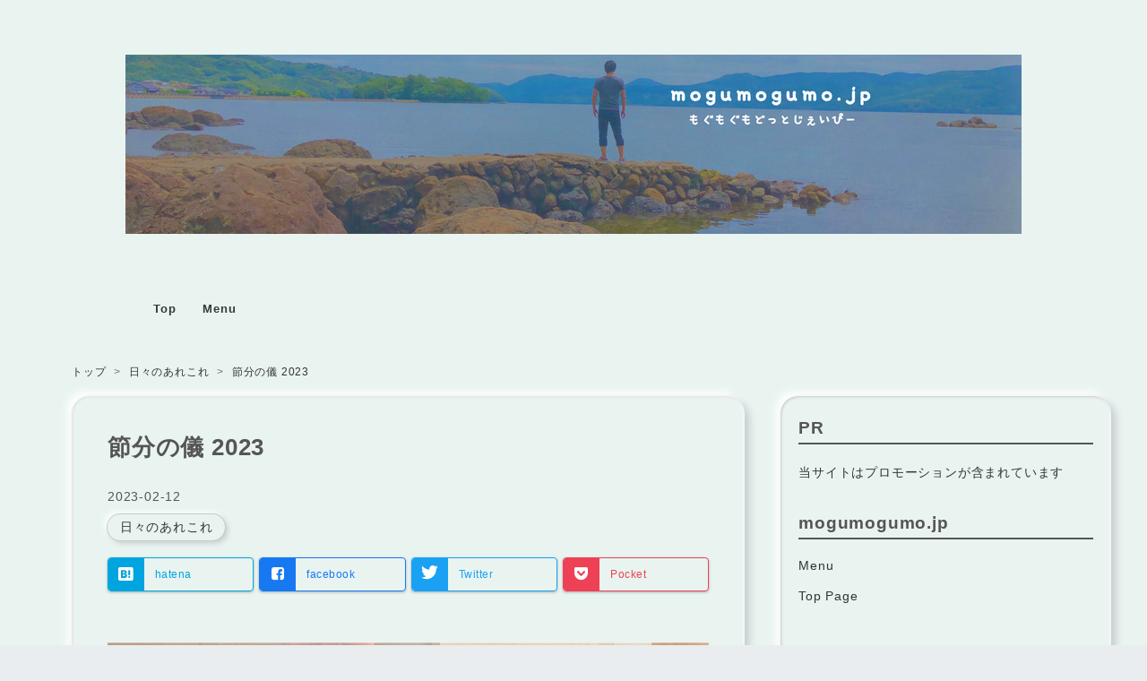

--- FILE ---
content_type: text/html; charset=utf-8
request_url: https://mogumogumo.jp/entry/setsubun2023
body_size: 13268
content:
<!DOCTYPE html>
<html
  lang="ja"

data-admin-domain="//blog.hatena.ne.jp"
data-admin-origin="https://blog.hatena.ne.jp"
data-author="koenohon"
data-avail-langs="ja en"
data-blog="mogumogumo.hatenablog.jp"
data-blog-host="mogumogumo.hatenablog.jp"
data-blog-is-public="1"
data-blog-name="mogumogumo.jp"
data-blog-owner="koenohon"
data-blog-show-ads=""
data-blog-show-sleeping-ads=""
data-blog-uri="https://mogumogumo.jp/"
data-blog-uuid="26006613795533655"
data-blogs-uri-base="https://mogumogumo.jp"
data-brand="pro"
data-data-layer="{&quot;hatenablog&quot;:{&quot;admin&quot;:{},&quot;analytics&quot;:{&quot;brand_property_id&quot;:&quot;&quot;,&quot;measurement_id&quot;:&quot;&quot;,&quot;non_sampling_property_id&quot;:&quot;&quot;,&quot;property_id&quot;:&quot;UA-175930843-3&quot;,&quot;separated_property_id&quot;:&quot;UA-29716941-21&quot;},&quot;blog&quot;:{&quot;blog_id&quot;:&quot;26006613795533655&quot;,&quot;content_seems_japanese&quot;:&quot;true&quot;,&quot;disable_ads&quot;:&quot;custom_domain&quot;,&quot;enable_ads&quot;:&quot;false&quot;,&quot;enable_keyword_link&quot;:&quot;false&quot;,&quot;entry_show_footer_related_entries&quot;:&quot;false&quot;,&quot;force_pc_view&quot;:&quot;false&quot;,&quot;is_public&quot;:&quot;true&quot;,&quot;is_responsive_view&quot;:&quot;false&quot;,&quot;is_sleeping&quot;:&quot;true&quot;,&quot;lang&quot;:&quot;ja&quot;,&quot;name&quot;:&quot;mogumogumo.jp&quot;,&quot;owner_name&quot;:&quot;koenohon&quot;,&quot;uri&quot;:&quot;https://mogumogumo.jp/&quot;},&quot;brand&quot;:&quot;pro&quot;,&quot;page_id&quot;:&quot;entry&quot;,&quot;permalink_entry&quot;:{&quot;author_name&quot;:&quot;koenohon&quot;,&quot;categories&quot;:&quot;\u65e5\u3005\u306e\u3042\u308c\u3053\u308c&quot;,&quot;character_count&quot;:2001,&quot;date&quot;:&quot;2023-02-12&quot;,&quot;entry_id&quot;:&quot;4207112889962101458&quot;,&quot;first_category&quot;:&quot;\u65e5\u3005\u306e\u3042\u308c\u3053\u308c&quot;,&quot;hour&quot;:&quot;0&quot;,&quot;title&quot;:&quot;\u7bc0\u5206\u306e\u5100 2023&quot;,&quot;uri&quot;:&quot;https://mogumogumo.jp/entry/setsubun2023&quot;},&quot;pro&quot;:&quot;pro&quot;,&quot;router_type&quot;:&quot;blogs&quot;}}"
data-device="pc"
data-dont-recommend-pro="false"
data-global-domain="https://hatena.blog"
data-globalheader-color="b"
data-globalheader-type="pc"
data-has-touch-view="1"
data-help-url="https://help.hatenablog.com"
data-hide-header="1"
data-page="entry"
data-parts-domain="https://hatenablog-parts.com"
data-plus-available="1"
data-pro="true"
data-router-type="blogs"
data-sentry-dsn="https://03a33e4781a24cf2885099fed222b56d@sentry.io/1195218"
data-sentry-environment="production"
data-sentry-sample-rate="0.1"
data-static-domain="https://cdn.blog.st-hatena.com"
data-version="ce040fcbad0d42a5e1cae88990dad0"




  data-initial-state="{}"

  >
  <head prefix="og: http://ogp.me/ns# fb: http://ogp.me/ns/fb# article: http://ogp.me/ns/article#">

  

  
  <meta name="viewport" content="width=device-width, initial-scale=1.0" />


  


  

  <meta name="robots" content="max-image-preview:large" />


  <meta charset="utf-8"/>
  <meta http-equiv="X-UA-Compatible" content="IE=7; IE=9; IE=10; IE=11" />
  <title>節分の儀 2023 - mogumogumo.jp</title>

  
  <link rel="canonical" href="https://mogumogumo.jp/entry/setsubun2023"/>



  

<meta itemprop="name" content="節分の儀 2023 - mogumogumo.jp"/>

  <meta itemprop="image" content="https://cdn.image.st-hatena.com/image/scale/ecf9f92c552a5ea08534e348da4cc18bac671c24/backend=imagemagick;version=1;width=1300/https%3A%2F%2Fcdn-ak.f.st-hatena.com%2Fimages%2Ffotolife%2Fk%2Fkoenohon%2F20230211%2F20230211220510.png"/>


  <meta property="og:title" content="節分の儀 2023 - mogumogumo.jp"/>
<meta property="og:type" content="article"/>
  <meta property="og:url" content="https://mogumogumo.jp/entry/setsubun2023"/>

  <meta property="og:image" content="https://cdn.image.st-hatena.com/image/scale/ecf9f92c552a5ea08534e348da4cc18bac671c24/backend=imagemagick;version=1;width=1300/https%3A%2F%2Fcdn-ak.f.st-hatena.com%2Fimages%2Ffotolife%2Fk%2Fkoenohon%2F20230211%2F20230211220510.png"/>

<meta property="og:image:alt" content="節分の儀 2023 - mogumogumo.jp"/>
    <meta property="og:description" content="我がモグ家にはキモ鬼様が躍動する《節分の儀》という伝統がある。詳しくは2022年2月15日mogumogumo.jpへ投稿《父から子へと》(初稿は2020年2月7日noteにて)をご覧いただきたい。" />
<meta property="og:site_name" content="mogumogumo.jp"/>

  <meta property="article:published_time" content="2023-02-11T15:00:00Z" />

    <meta property="article:tag" content="日々のあれこれ" />
      <meta name="twitter:card"  content="summary_large_image" />
    <meta name="twitter:image" content="https://cdn.image.st-hatena.com/image/scale/ecf9f92c552a5ea08534e348da4cc18bac671c24/backend=imagemagick;version=1;width=1300/https%3A%2F%2Fcdn-ak.f.st-hatena.com%2Fimages%2Ffotolife%2Fk%2Fkoenohon%2F20230211%2F20230211220510.png" />  <meta name="twitter:title" content="節分の儀 2023 - mogumogumo.jp" />    <meta name="twitter:description" content="我がモグ家にはキモ鬼様が躍動する《節分の儀》という伝統がある。詳しくは2022年2月15日mogumogumo.jpへ投稿《父から子へと》(初稿は2020年2月7日noteにて)をご覧いただきたい。" />  <meta name="twitter:app:name:iphone" content="はてなブログアプリ" />
  <meta name="twitter:app:id:iphone" content="583299321" />
  <meta name="twitter:app:url:iphone" content="hatenablog:///open?uri=https%3A%2F%2Fmogumogumo.jp%2Fentry%2Fsetsubun2023" />  <meta name="twitter:site" content="@mogu0924" />
  
    <meta name="description" content="我がモグ家にはキモ鬼様が躍動する《節分の儀》という伝統がある。詳しくは2022年2月15日mogumogumo.jpへ投稿《父から子へと》(初稿は2020年2月7日noteにて)をご覧いただきたい。" />


  
<script
  id="embed-gtm-data-layer-loader"
  data-data-layer-page-specific="{&quot;hatenablog&quot;:{&quot;blogs_permalink&quot;:{&quot;entry_afc_issued&quot;:&quot;false&quot;,&quot;has_related_entries_with_elasticsearch&quot;:&quot;false&quot;,&quot;is_blog_sleeping&quot;:&quot;true&quot;,&quot;blog_afc_issued&quot;:&quot;false&quot;,&quot;is_author_pro&quot;:&quot;true&quot;}}}"
>
(function() {
  function loadDataLayer(elem, attrName) {
    if (!elem) { return {}; }
    var json = elem.getAttribute(attrName);
    if (!json) { return {}; }
    return JSON.parse(json);
  }

  var globalVariables = loadDataLayer(
    document.documentElement,
    'data-data-layer'
  );
  var pageSpecificVariables = loadDataLayer(
    document.getElementById('embed-gtm-data-layer-loader'),
    'data-data-layer-page-specific'
  );

  var variables = [globalVariables, pageSpecificVariables];

  if (!window.dataLayer) {
    window.dataLayer = [];
  }

  for (var i = 0; i < variables.length; i++) {
    window.dataLayer.push(variables[i]);
  }
})();
</script>

<!-- Google Tag Manager -->
<script>(function(w,d,s,l,i){w[l]=w[l]||[];w[l].push({'gtm.start':
new Date().getTime(),event:'gtm.js'});var f=d.getElementsByTagName(s)[0],
j=d.createElement(s),dl=l!='dataLayer'?'&l='+l:'';j.async=true;j.src=
'https://www.googletagmanager.com/gtm.js?id='+i+dl;f.parentNode.insertBefore(j,f);
})(window,document,'script','dataLayer','GTM-P4CXTW');</script>
<!-- End Google Tag Manager -->











  <link rel="shortcut icon" href="https://mogumogumo.jp/icon/favicon">
<link rel="apple-touch-icon" href="https://mogumogumo.jp/icon/touch">
<link rel="icon" sizes="192x192" href="https://mogumogumo.jp/icon/link">

  

<link rel="alternate" type="application/atom+xml" title="Atom" href="https://mogumogumo.jp/feed"/>
<link rel="alternate" type="application/rss+xml" title="RSS2.0" href="https://mogumogumo.jp/rss"/>

  <link rel="alternate" type="application/json+oembed" href="https://hatena.blog/oembed?url=https%3A%2F%2Fmogumogumo.jp%2Fentry%2Fsetsubun2023&amp;format=json" title="oEmbed Profile of 節分の儀 2023"/>
<link rel="alternate" type="text/xml+oembed" href="https://hatena.blog/oembed?url=https%3A%2F%2Fmogumogumo.jp%2Fentry%2Fsetsubun2023&amp;format=xml" title="oEmbed Profile of 節分の儀 2023"/>
  
  <link rel="author" href="http://www.hatena.ne.jp/koenohon/">

  

  
      <link rel="preload" href="https://cdn-ak.f.st-hatena.com/images/fotolife/k/koenohon/20210810/20210810205322.jpg" as="image"/>
      <link rel="preload" href="https://cdn-ak.f.st-hatena.com/images/fotolife/k/koenohon/20230211/20230211220510.png" as="image"/>


  
    
<link rel="stylesheet" type="text/css" href="https://cdn.blog.st-hatena.com/css/blog.css?version=ce040fcbad0d42a5e1cae88990dad0"/>

    
  <link rel="stylesheet" type="text/css" href="https://usercss.blog.st-hatena.com/blog_style/26006613795533655/e0ede438b1ca095a867b2de41948f8a97b41ff49"/>
  
  

  

  
<script> </script>

  
<style>
  div#google_afc_user,
  div.google-afc-user-container,
  div.google_afc_image,
  div.google_afc_blocklink {
      display: block !important;
  }
</style>


  

  
    <script type="application/ld+json">{"@context":"http://schema.org","@type":"Article","dateModified":"2023-02-12T00:00:14+09:00","datePublished":"2023-02-12T00:00:00+09:00","description":"我がモグ家にはキモ鬼様が躍動する《節分の儀》という伝統がある。詳しくは2022年2月15日mogumogumo.jpへ投稿《父から子へと》(初稿は2020年2月7日noteにて)をご覧いただきたい。","headline":"節分の儀 2023","image":["https://cdn-ak.f.st-hatena.com/images/fotolife/k/koenohon/20230211/20230211220510.png"],"mainEntityOfPage":{"@id":"https://mogumogumo.jp/entry/setsubun2023","@type":"WebPage"}}</script>

  

  <script async src="https://pagead2.googlesyndication.com/pagead/js/adsbygoogle.js?client=ca-pub-4560046504806331"
     crossorigin="anonymous"></script>

<!-- Global site tag (gtag.js) - Google Analytics -->
<script async src="https://www.googletagmanager.com/gtag/js?id=UA-175930843-3"></script>
<script>
  window.dataLayer = window.dataLayer || [];
  function gtag(){dataLayer.push(arguments);}
  gtag('js', new Date());

<meta name="viewport" content="width=device-width,initial-scale=1.0">

  gtag('config', 'UA-175930843-3');
</script>

<link rel="stylesheet" href="https://maxcdn.bootstrapcdn.com/font-awesome/4.7.0/css/font-awesome.min.css">
</head>

  <body class="page-entry header-image-only enable-top-editarea category-日々のあれこれ globalheader-off globalheader-ng-enabled">
    

<div id="globalheader-container"
  data-brand="hatenablog"
  style="display: none"
  >
  <iframe id="globalheader" height="37" frameborder="0" allowTransparency="true"></iframe>
</div>


  
  
  

  <div id="container">
    <div id="container-inner">
      <header id="blog-title" data-brand="hatenablog">
  <div id="blog-title-inner" style="background-image: url('https://cdn-ak.f.st-hatena.com/images/fotolife/k/koenohon/20210810/20210810205322.jpg'); background-position: center -353px;">
    <div id="blog-title-content">
      <h1 id="title"><a href="https://mogumogumo.jp/">mogumogumo.jp</a></h1>
      
        <h2 id="blog-description">モグ オフィシャル サイト</h2>
      
    </div>
  </div>
</header>

      
  <div id="top-editarea">
    <span class="menu-toggle"><i class="blogicon-reorder lg"></i>MENU</span>
<ul id='menu'>
<div class="menu-inner">
<li><a href='https://mogumogumo.jp'>Top</a></li>
<li><a href='https://mogumogumo.jp/menu'>Menu</a></li>
</div>
</ul>
<script type="text/javascript" src="http://code.jquery.com/jquery-3.3.1.min.js"></script>
<script>
$(function(){
$(".menu-toggle").on("click", function() {
$(this).next().slideToggle();
});
});
$(window).resize(function(){
var win = $(window).width();
var p = 768;
if(win > p){
$("#menu").show();
} else {
$("#menu").hide();
}
});
</script>
  </div>


      
          <div id="top-box">
    <div class="breadcrumb" data-test-id="breadcrumb">
      <div class="breadcrumb-inner">
        <a class="breadcrumb-link" href="https://mogumogumo.jp/"><span>トップ</span></a>          <span class="breadcrumb-gt">&gt;</span>          <span class="breadcrumb-child">            <a class="breadcrumb-child-link" href="https://mogumogumo.jp/archive/category/%E6%97%A5%E3%80%85%E3%81%AE%E3%81%82%E3%82%8C%E3%81%93%E3%82%8C"><span>日々のあれこれ</span></a>          </span>            <span class="breadcrumb-gt">&gt;</span>          <span class="breadcrumb-child">            <span>節分の儀 2023</span>          </span>      </div>
    </div>
  </div>
  <script type="application/ld+json" class="test-breadcrumb-json-ld">
    {"@context":"http://schema.org","@type":"BreadcrumbList","itemListElement":[{"position":1,"item":{"name":"トップ","@id":"https://mogumogumo.jp/"},"@type":"ListItem"},{"position":2,"@type":"ListItem","item":{"name":"日々のあれこれ","@id":"https://mogumogumo.jp/archive/category/%E6%97%A5%E3%80%85%E3%81%AE%E3%81%82%E3%82%8C%E3%81%93%E3%82%8C"}}]}
  </script>
      
      




<div id="content" class="hfeed"
  
  >
  <div id="content-inner">
    <div id="wrapper">
      <div id="main">
        <div id="main-inner">
          

          



          
  
  <!-- google_ad_section_start -->
  <!-- rakuten_ad_target_begin -->
  
  
  

  

  
    
      
        <article class="entry hentry test-hentry js-entry-article date-first autopagerize_page_element chars-2400 words-100 mode-html entry-odd" id="entry-4207112889962101458" data-keyword-campaign="" data-uuid="4207112889962101458" data-publication-type="entry">
  <div class="entry-inner">
    <header class="entry-header">
  
    <div class="date entry-date first">
    <a href="https://mogumogumo.jp/archive/2023/02/12" rel="nofollow">
      <time datetime="2023-02-11T15:00:00Z" title="2023-02-11T15:00:00Z">
        <span class="date-year">2023</span><span class="hyphen">-</span><span class="date-month">02</span><span class="hyphen">-</span><span class="date-day">12</span>
      </time>
    </a>
      </div>
  <h1 class="entry-title">
  <a href="https://mogumogumo.jp/entry/setsubun2023" class="entry-title-link bookmark">節分の儀 2023</a>
</h1>

  
  

  <div class="entry-categories categories">
    
    <a href="https://mogumogumo.jp/archive/category/%E6%97%A5%E3%80%85%E3%81%AE%E3%81%82%E3%82%8C%E3%81%93%E3%82%8C" class="entry-category-link category-日々のあれこれ">日々のあれこれ</a>
    
  </div>


  
  <div class="customized-header">
    <div class="entry-header-html"><!-- ここからシェアボタン -->
<div class="share-btn-type5">
  <a href="http://b.hatena.ne.jp/entry/https%3A%2F%2Fmogumogumo.jp%2Fentry%2Fsetsubun2023" data-hatena-bookmark-title="節分の儀 2023" data-hatena-bookmark-layout="simple" title="このエントリーをはてなブックマークに追加" class="share-btn__item share-btn__item--hatebu" target="_blank"><span class="share-btn__icon"><i class="blogicon-bookmark lg"></i></span><span class="share-btn__small-text">hatena</span></a>
  <a href="http://www.facebook.com/sharer.php?u=https%3A%2F%2Fmogumogumo.jp%2Fentry%2Fsetsubun2023" class="share-btn__item share-btn__item--facebook" onclick="window.open(this.href, 'FBwindow', 'width=650, height=450, menubar=no, toolbar=no, scrollbars=yes'); return false;" target="_blank"><span class="share-btn__icon"><i class="fa fa-facebook-square lg"></i></span><span class="share-btn__small-text">facebook</span></a>
  <a href="http://twitter.com/intent/tweet?text=節分の儀 2023 https%3A%2F%2Fmogumogumo.jp%2Fentry%2Fsetsubun2023" class="share-btn__item share-btn__item--twitter" target="_blank"><span class="share-btn__icon"><i class="blogicon-twitter lg"></i></span><span class="share-btn__small-text">Twitter</span></a>
  <a href="http://getpocket.com/edit?url=https%3A%2F%2Fmogumogumo.jp%2Fentry%2Fsetsubun2023" class="share-btn__item share-btn__item--pocket" target="_blank"><span class="share-btn__icon"><i class="fa fa-get-pocket"></i></span><span class="share-btn__small-text">Pocket</span></a>
</div>
<!-- シェアボタンここまで --></div>
  </div>


  

</header>

    


    <div class="entry-content hatenablog-entry">
  
    <p><img class="hatena-fotolife" src="https://cdn-ak.f.st-hatena.com/images/fotolife/k/koenohon/20230211/20230211220510.png" border="0" alt="f:id:koenohon:20230211220510p:image" title="f:id:koenohon:20230211220510p:image" width="1448" height="815" loading="lazy" /></p>
<hr />
<p> </p>
<center>
<script async="" src="https://pagead2.googlesyndication.com/pagead/js/adsbygoogle.js?client=ca-pub-4560046504806331" crossorigin="anonymous"></script>
 <ins class="adsbygoogle" style="display: inline-block; width: 320px; height: 50px;" data-ad-client="ca-pub-4560046504806331" data-ad-slot="7821959823"></ins>
<script>
     (adsbygoogle = window.adsbygoogle || []).push({});
</script>
</center>
<p> </p>
<hr />
<p> </p>
<h3 id="はじめに">はじめに</h3>
<p>我がモグ家にはキモ鬼様が躍動する《節分の儀》という伝統がある。詳しくは2022年2月15日mogumogumo.jpへ投稿<strong><a href="https://mogumogumo.jp/entry/titikarakoheto">《父から子へと》</a></strong><span style="color: #999999;">(初稿は2020年2月7日noteにて)</span>をご覧いただきたい。ちなみに昨年はどうだったかというと、そちらはぜひ2022年月日投稿<strong><a href="https://mogumogumo.jp/entry/setsubun2022">《節分の儀 2022》</a></strong>をご覧いただきたい。</p>
<div class="images-row mceNonEditable">
<div class="images-row-item"><a href="https://mogumogumo.jp/entry/titikarakoheto"><img class="hatena-fotolife" src="https://cdn-ak.f.st-hatena.com/images/fotolife/k/koenohon/20220216/20220216070457.jpg" border="0" title="" width="1191" height="670" loading="lazy" /></a></div>
<div class="images-row-item"><a href="https://mogumogumo.jp/entry/setsubun2022"><img class="hatena-fotolife" src="https://cdn-ak.f.st-hatena.com/images/fotolife/k/koenohon/20220215/20220215202416.png" border="0" title="" width="1448" height="815" loading="lazy" /></a></div>
</div>
<p><br /><br /></p>
<p> </p>
<h3 id="2023年のキモ鬼様">2023年のキモ鬼様</h3>
<p>さぁそれでは今年のチビキモ鬼様の活躍をご覧いただきましょう。父から受け継いだ大役も、もはや自身の芸とし<strong>風格を漂わせて登場</strong>です。</p>
<div class="images-row mceNonEditable"><br />
<div class="images-row-item"><img class="hatena-fotolife" src="https://cdn-ak.f.st-hatena.com/images/fotolife/k/koenohon/20230211/20230211064710.jpg" border="0" alt="f:id:koenohon:20230211064710j:image" title="f:id:koenohon:20230211064710j:image" width="1448" height="815" loading="lazy" /></div>
<br />
<div class="images-row-item"><img class="hatena-fotolife" src="https://cdn-ak.f.st-hatena.com/images/fotolife/k/koenohon/20230211/20230211064713.jpg" border="0" alt="f:id:koenohon:20230211064713j:image" title="f:id:koenohon:20230211064713j:image" width="1448" height="815" loading="lazy" /></div>
</div>
<p> </p>
<p> </p>
<p>チビキモ鬼様のお得意、筋肉ポーズ。1年前はギャグ感が強かったこのポーズも小学4年生となり毎日スポーツをして遊びまくっているため<strong>肩幅もしっかり出てきて</strong>格好良く決まるようになっておりました。</p>
<div class="images-row mceNonEditable"><br />
<div class="images-row-item"><img class="hatena-fotolife" src="https://cdn-ak.f.st-hatena.com/images/fotolife/k/koenohon/20230211/20230211064743.jpg" border="0" alt="f:id:koenohon:20230211064743j:image" title="f:id:koenohon:20230211064743j:image" width="1448" height="815" loading="lazy" /></div>
<br />
<div class="images-row-item"><img class="hatena-fotolife" src="https://cdn-ak.f.st-hatena.com/images/fotolife/k/koenohon/20230211/20230211064746.jpg" border="0" alt="f:id:koenohon:20230211064746j:image" title="f:id:koenohon:20230211064746j:image" width="1448" height="815" loading="lazy" /></div>
</div>
<p> </p>
<p>格好良く決まる、それはとっても良いことなのですが、残念ながらその反動で<strong>2023年のチビキモ鬼様にはキモさが全くなかったです。</strong>だがしかし、ポージングのキレは抜群、謎ポーズもビシッと決まる決まる。かっちょよすぎてシビれるぜチビキモ鬼様。あとキモくないの何故か笑えるところもグッド。</p>
<p><img class="hatena-fotolife" src="https://cdn-ak.f.st-hatena.com/images/fotolife/k/koenohon/20230211/20230211064827.jpg" border="0" alt="f:id:koenohon:20230211064827j:image" title="f:id:koenohon:20230211064827j:image" width="1448" height="815" loading="lazy" /></p>
<p> </p>
<p>そうそう見えづらいけれど腰に緑と黄色の何かが垂れていることにお気づきでしょうか。コレ、実は父がその昔使っていた<strong>カポエイラの帯</strong>です。シャツはJリーグが始まった当時のオールスターのユニフォーム、ハーフパンツは高校時代のバスケのユニフォーム、それから15年くらい前に使っていたカポエイラの帯、<strong>チビキモ鬼様のその姿に父の歴史が色濃く反映されています。</strong></p>
<p><img class="hatena-fotolife" src="https://cdn-ak.f.st-hatena.com/images/fotolife/k/koenohon/20230211/20230211064853.jpg" border="0" alt="f:id:koenohon:20230211064853j:image" title="f:id:koenohon:20230211064853j:image" width="1448" height="815" loading="lazy" /></p>
<p> </p>
<p>もちろん父の歴史だけじゃない、少年自身のエッセンスも反映されていて、それがこのシーン。武士や将軍、戦国時代好きの少年らしい<strong>ちっちゃな日本刀</strong><span style="color: #999999;">(ちゃんと鞘から抜いて披露していた)</span>で迫る。</p>
<p><img class="hatena-fotolife" src="https://cdn-ak.f.st-hatena.com/images/fotolife/k/koenohon/20230211/20230211064926.jpg" border="0" alt="f:id:koenohon:20230211064926j:image" title="f:id:koenohon:20230211064926j:image" width="1448" height="815" loading="lazy" /></p>
<p> </p>
<p>ちっちゃな日本刀という見せ場のあと、豆を投げられて退散するチビキモ鬼様。<strong>あ、豆は父のおつまみ的な袋入りのやつです。</strong></p>
<div class="images-row mceNonEditable"><br />
<div class="images-row-item"><img class="hatena-fotolife" src="https://cdn-ak.f.st-hatena.com/images/fotolife/k/koenohon/20230211/20230211064956.jpg" border="0" alt="f:id:koenohon:20230211064956j:image" title="f:id:koenohon:20230211064956j:image" width="1448" height="815" loading="lazy" /></div>
<br />
<div class="images-row-item"><img class="hatena-fotolife" src="https://cdn-ak.f.st-hatena.com/images/fotolife/k/koenohon/20230211/20230211064959.jpg" border="0" alt="f:id:koenohon:20230211064959j:image" title="f:id:koenohon:20230211064959j:image" width="1448" height="815" loading="lazy" /></div>
</div>
<p> </p>
<hr />
<p> </p>
<center>
<script async="" src="https://pagead2.googlesyndication.com/pagead/js/adsbygoogle.js?client=ca-pub-4560046504806331" crossorigin="anonymous"></script>
 <ins class="adsbygoogle" style="display: inline-block; width: 320px; height: 50px;" data-ad-client="ca-pub-4560046504806331" data-ad-slot="7821959823"></ins>
<script>
     (adsbygoogle = window.adsbygoogle || []).push({});
</script>
</center>
<p> </p>
<hr />
<p> </p>
<p>チビキモ鬼様が去り舞台は静まる。しかし本当にこれで終わりなのか。<strong>事前に少年が仕込んでいた謎のタオルはいったいなんだったのか。</strong></p>
<div class="images-row mceNonEditable"><br />
<div class="images-row-item"><img class="hatena-fotolife" src="https://cdn-ak.f.st-hatena.com/images/fotolife/k/koenohon/20230211/20230211065050.jpg" border="0" alt="f:id:koenohon:20230211065050j:image" title="f:id:koenohon:20230211065050j:image" width="1448" height="815" loading="lazy" /></div>
<br />
<div class="images-row-item"><img class="hatena-fotolife" src="https://cdn-ak.f.st-hatena.com/images/fotolife/k/koenohon/20230211/20230211065053.jpg" border="0" alt="f:id:koenohon:20230211065053j:image" title="f:id:koenohon:20230211065053j:image" width="1448" height="815" loading="lazy" /></div>
</div>
<p><br />あれ？やっぱり本当に終わりみたいだな？そう思いかけたその時、階段を駆け下り再び登場するチビキモ鬼様。そしてまた小ネタ、<strong>ヨーヨー。</strong></p>
<div class="images-row mceNonEditable"><br />
<div class="images-row-item"><img class="hatena-fotolife" src="https://cdn-ak.f.st-hatena.com/images/fotolife/k/koenohon/20230211/20230211065205.jpg" border="0" alt="f:id:koenohon:20230211065205j:image" title="f:id:koenohon:20230211065205j:image" width="1448" height="815" loading="lazy" /></div>
<br />
<div class="images-row-item"><img class="hatena-fotolife" src="https://cdn-ak.f.st-hatena.com/images/fotolife/k/koenohon/20230211/20230211065208.jpg" border="0" alt="f:id:koenohon:20230211065208j:image" title="f:id:koenohon:20230211065208j:image" width="1448" height="815" loading="lazy" /></div>
</div>
<p> </p>
<p>更に先ほどよりも激しく動きまくって、おそらく一番の山場。<strong>ムーンウォーク炸裂。</strong>そのまま、あのタオルの上に座るチビキモ鬼様。</p>
<div class="images-row mceNonEditable"><br />
<div class="images-row-item"><img class="hatena-fotolife" src="https://cdn-ak.f.st-hatena.com/images/fotolife/k/koenohon/20230211/20230211065245.jpg" border="0" alt="f:id:koenohon:20230211065245j:image" title="f:id:koenohon:20230211065245j:image" width="1448" height="815" loading="lazy" /></div>
<br />
<div class="images-row-item"><img class="hatena-fotolife" src="https://cdn-ak.f.st-hatena.com/images/fotolife/k/koenohon/20230211/20230211065248.jpg" border="0" alt="f:id:koenohon:20230211065248j:image" title="f:id:koenohon:20230211065248j:image" width="1448" height="815" loading="lazy" /></div>
</div>
<p> </p>
<p>座ったはいいのだけど、何も起きず一瞬の沈黙、そしてチビキモ鬼様はよくわからないが何も起こらなかったことにショックを受けて嘆く。</p>
<div class="images-row mceNonEditable"><br />
<div class="images-row-item"><img class="hatena-fotolife" src="https://cdn-ak.f.st-hatena.com/images/fotolife/k/koenohon/20230211/20230211065328.jpg" border="0" alt="f:id:koenohon:20230211065328j:image" title="f:id:koenohon:20230211065328j:image" width="1448" height="815" loading="lazy" /></div>
<br />
<div class="images-row-item"><img class="hatena-fotolife" src="https://cdn-ak.f.st-hatena.com/images/fotolife/k/koenohon/20230211/20230211065331.jpg" border="0" alt="f:id:koenohon:20230211065331j:image" title="f:id:koenohon:20230211065331j:image" width="1448" height="815" loading="lazy" /></div>
</div>
<p> </p>
<p>嘆いたがどうやら気を取り直したのか逆再生かのように起き上がって再び座る。何気にこの逆再生着席が今回一番の驚きだった。再び座った結果、<strong>ブー！</strong>mogumogumo.jpを初期からお読みいただいている読者さんならもしかしたら覚えているかもしれない、2021年8月21日投稿<strong><a href="https://mogumogumo.jp/entry/2021/08/21/070000">《この記事が始まりとなりネットでバカ売れするような気がする》</a></strong>で取り上げたブーブークッションがタオルの下に隠されていたのです。</p>
<p><img class="hatena-fotolife" src="https://cdn-ak.f.st-hatena.com/images/fotolife/k/koenohon/20230211/20230211230202.jpg" border="0" alt="f:id:koenohon:20230211230202j:image" title="f:id:koenohon:20230211230202j:image" width="1448" height="815" loading="lazy" /></p>
<p> </p>
<p>…うん、やっぱり逆再生着席の方が驚いたわ。でもでもチビキモ鬼様的にはちゃんとオナラがなって満足した模様、ドヤ感漂う筋肉ポーズ。それから何かを必死に叫ぶチビキモ鬼様。</p>
<div class="images-row mceNonEditable"><br />
<div class="images-row-item"><img class="hatena-fotolife" src="https://cdn-ak.f.st-hatena.com/images/fotolife/k/koenohon/20230211/20230211065427.jpg" border="0" alt="f:id:koenohon:20230211065427j:image" title="f:id:koenohon:20230211065427j:image" width="1448" height="815" loading="lazy" /></div>
<br />
<div class="images-row-item"><img class="hatena-fotolife" src="https://cdn-ak.f.st-hatena.com/images/fotolife/k/koenohon/20230211/20230211065430.jpg" border="0" alt="f:id:koenohon:20230211065430j:image" title="f:id:koenohon:20230211065430j:image" width="1448" height="815" loading="lazy" /></div>
</div>
<p> </p>
<p>何を伝えているのかホントよくわからなくて僕らは笑っていたのだけど、どうやら「さぁこれで以上です、終わり！」と言っていたらしい。でも口にライト加えているのでこちらからは<strong>「フォ！フォフォフォ！フォフォフォ！フォフォフォ！」</strong>としか聞こえない。言いたいこともフォにしかならないこんな世の中じゃポイズン、チビキモ鬼様。は本意で絶望の嘆き。</p>
<div class="images-row mceNonEditable"><br />
<div class="images-row-item"><img class="hatena-fotolife" src="https://cdn-ak.f.st-hatena.com/images/fotolife/k/koenohon/20230211/20230211065502.jpg" border="0" alt="f:id:koenohon:20230211065502j:image" title="f:id:koenohon:20230211065502j:image" width="1448" height="815" loading="lazy" /></div>
</div>
<p><br />しばらく頭を抱えたけど、それでもまた立ち上がったチビキモ鬼様。でももう成すすべがなくなった模様、<br /><strong>「フォフォ！<span style="color: #999999;">(終わり！)</span>…」<br />「フォフォ！<span style="color: #999999;">(終わり！)</span>…」<br />「フォフォ！<span style="color: #999999;">(終わり！)</span>…」<br /></strong>としか、もう言わなくなった。そしてやっと父が察して呟く<strong>「…もしかしてさっきから終わりって言っているんじゃない？」</strong>、その瞬間チビキモ鬼様は父を指差して<strong>「フォ！<span style="color: #999999;">(それ！)</span>」</strong></p>
<p><img class="hatena-fotolife" src="https://cdn-ak.f.st-hatena.com/images/fotolife/k/koenohon/20230211/20230211065528.jpg" border="0" alt="f:id:koenohon:20230211065528j:image" title="f:id:koenohon:20230211065528j:image" width="1448" height="815" loading="lazy" /></p>
<p> </p>
<hr />
<p> </p>
<center>
<script async="" src="https://pagead2.googlesyndication.com/pagead/js/adsbygoogle.js?client=ca-pub-4560046504806331" crossorigin="anonymous"></script>
 <ins class="adsbygoogle" style="display: inline-block; width: 320px; height: 50px;" data-ad-client="ca-pub-4560046504806331" data-ad-slot="7821959823"></ins>
<script>
     (adsbygoogle = window.adsbygoogle || []).push({});
</script>
</center>
<p> </p>
<hr />
<p> </p>
<h3 id="儀式を終えて">儀式を終えて</h3>
<p>心地よい満足感が漂う中、兄弟で記念の筋肉ポーズを決め、それから<strong>頑張ったチビキモ鬼様への献上品。</strong></p>
<div class="images-row mceNonEditable"><br />
<div class="images-row-item"><img class="hatena-fotolife" src="https://cdn-ak.f.st-hatena.com/images/fotolife/k/koenohon/20230211/20230211065559.jpg" border="0" alt="f:id:koenohon:20230211065559j:image" title="f:id:koenohon:20230211065559j:image" width="1448" height="815" loading="lazy" /></div>
<br />
<div class="images-row-item"><img class="hatena-fotolife" src="https://cdn-ak.f.st-hatena.com/images/fotolife/k/koenohon/20230211/20230211065602.jpg" border="0" alt="f:id:koenohon:20230211065602j:image" title="f:id:koenohon:20230211065602j:image" width="1448" height="815" loading="lazy" /></div>
</div>
<p> </p>
<p>それからそれから、捧げ物のチョコパイを開封し<strong>お裾分けの儀。</strong>父も神聖なるチビキモ鬼様のチョコパイ、ありがたく頂きました。</p>
<div class="images-row mceNonEditable"><br />
<div class="images-row-item"><img class="hatena-fotolife" src="https://cdn-ak.f.st-hatena.com/images/fotolife/k/koenohon/20230211/20230211065641.jpg" border="0" alt="f:id:koenohon:20230211065641j:image" title="f:id:koenohon:20230211065641j:image" width="1448" height="1086" loading="lazy" /></div>
<br />
<div class="images-row-item"><img class="hatena-fotolife" src="https://cdn-ak.f.st-hatena.com/images/fotolife/k/koenohon/20230211/20230211065638.jpg" border="0" alt="f:id:koenohon:20230211065638j:image" title="f:id:koenohon:20230211065638j:image" width="1448" height="1086" loading="lazy" /></div>
</div>
<p> </p>
<p> </p>
<hr />
<p> </p>
<center>
<script async="" src="https://pagead2.googlesyndication.com/pagead/js/adsbygoogle.js?client=ca-pub-4560046504806331" crossorigin="anonymous"></script>
 <ins class="adsbygoogle" style="display: inline-block; width: 320px; height: 50px;" data-ad-client="ca-pub-4560046504806331" data-ad-slot="7821959823"></ins>
<script>
     (adsbygoogle = window.adsbygoogle || []).push({});
</script>
</center>
<p> </p>
<hr />
<p> </p>
<h3 id="おわりに">おわりに</h3>
<p><strong>今年もチビ鬼様の素晴らしい演舞によりとても良い節分になりました。</strong>正直この伝統芸能がいつまで守られていくのかは謎だけども(笑)それでも、心に残る素晴らしい儀式が今年も出来たという喜びをしっかりと噛み締め、<strong>儀式に恥じない良い1年を過ごしたいと思います。</strong></p>
<p>日々のあれこれやチビキモ鬼様の活躍に感謝。記事は以上です、お読みいただきありがとうございました。</p>
<p> </p>
<p> </p>
<p> </p>
<p> </p>
<h3 id="記事紹介">記事紹介</h3>
<p>こちらの記事もいかがでしょうか。</p>
<div class="images-row mceNonEditable">
<div class="images-row-item"><a href="https://mogumogumo.jp/entry/syonenosusumebon"><img class="hatena-fotolife" src="https://cdn-ak.f.st-hatena.com/images/fotolife/k/koenohon/20220718/20220718171341.png" border="0" title="" width="1448" height="815" loading="lazy" /></a></div>
<div class="images-row-item"><a href="https://mogumogumo.jp/entry/mitsuboysummer2022"><img class="hatena-fotolife" src="https://cdn-ak.f.st-hatena.com/images/fotolife/k/koenohon/20220729/20220729155551.jpg" border="0" title="" width="1448" height="815" loading="lazy" /></a></div>
</div>
<p> </p>
<p> </p>
<center>
<p><strong><a href="https://mogumogumo.jp/archive/category/日々のあれこれ">“日々のあれこれ”目次へ戻る</a></strong> </p>
<p><strong><a href="https://mogumogumo.jp/entry/menu">《Menu》へ戻る</a></strong></p>
</center>
<p> </p>
<p> </p>
<hr />
<p> </p>
<center>
<script type="text/javascript">MafRakutenWidgetParam=function() { return{ size:'300x250',design:'slide',recommend:'on',auto_mode:'on',a_id:'2775393', border:'on'};};</script>
<script type="text/javascript" src="//image.moshimo.com/static/publish/af/rakuten/widget.js"></script>
</center>
<p> </p>
<hr />
    
    




    

  
</div>

    
  <footer class="entry-footer">
    
    <div class="entry-tags-wrapper">
  <div class="entry-tags">
      <span class="entry-tag">
        <a href="https://d.hatena.ne.jp/keyword/%E7%AF%80%E5%88%86" class="entry-tag-link">
          
          
          <span class="entry-tag-icon">#</span><span class="entry-tag-label">節分</span>
        </a>
      </span>
    
      <span class="entry-tag">
        <a href="https://d.hatena.ne.jp/keyword/%E8%B1%86%E3%81%BE%E3%81%8D" class="entry-tag-link">
          
          
          <span class="entry-tag-icon">#</span><span class="entry-tag-label">豆まき</span>
        </a>
      </span>
    
      <span class="entry-tag">
        <a href="https://d.hatena.ne.jp/keyword/%E4%BC%9D%E7%B5%B1%E8%8A%B8%E8%83%BD" class="entry-tag-link">
          
          
          <span class="entry-tag-icon">#</span><span class="entry-tag-label">伝統芸能</span>
        </a>
      </span>
      </div>
</div>

    <p class="entry-footer-section track-inview-by-gtm" data-gtm-track-json="{&quot;area&quot;: &quot;finish_reading&quot;}">
  <span class="author vcard"><span class="fn" data-load-nickname="1" data-user-name="koenohon" >koenohon</span></span>
  <span class="entry-footer-time"><a href="https://mogumogumo.jp/entry/setsubun2023"><time data-relative datetime="2023-02-11T15:00:00Z" title="2023-02-11T15:00:00Z" class="updated">2023-02-12 00:00</time></a></span>
  
  
  
</p>

    

    
<div class="social-buttons">
  
  
    <div class="social-button-item">
      <a href="https://b.hatena.ne.jp/entry/s/mogumogumo.jp/entry/setsubun2023" class="hatena-bookmark-button" data-hatena-bookmark-url="https://mogumogumo.jp/entry/setsubun2023" data-hatena-bookmark-layout="vertical-balloon" data-hatena-bookmark-lang="ja" title="この記事をはてなブックマークに追加"><img src="https://b.st-hatena.com/images/entry-button/button-only.gif" alt="この記事をはてなブックマークに追加" width="20" height="20" style="border: none;" /></a>
    </div>
  
  
    <div class="social-button-item">
      <div class="fb-share-button" data-layout="box_count" data-href="https://mogumogumo.jp/entry/setsubun2023"></div>
    </div>
  
  
  
  
  
  
  
</div>

    

    <div class="customized-footer">
      

        

        
        
  <div class="entry-footer-html"><!-- ここからシェアボタン -->
<div class="share-btn-type5">
  <a href="http://b.hatena.ne.jp/entry/https%3A%2F%2Fmogumogumo.jp%2Fentry%2Fsetsubun2023" data-hatena-bookmark-title="節分の儀 2023" data-hatena-bookmark-layout="simple" title="このエントリーをはてなブックマークに追加" class="share-btn__item share-btn__item--hatebu" target="_blank"><span class="share-btn__icon"><i class="blogicon-bookmark lg"></i></span><span class="share-btn__small-text">hatena</span></a>
  <a href="http://www.facebook.com/sharer.php?u=https%3A%2F%2Fmogumogumo.jp%2Fentry%2Fsetsubun2023" class="share-btn__item share-btn__item--facebook" onclick="window.open(this.href, 'FBwindow', 'width=650, height=450, menubar=no, toolbar=no, scrollbars=yes'); return false;" target="_blank"><span class="share-btn__icon"><i class="fa fa-facebook-square lg"></i></span><span class="share-btn__small-text">facebook</span></a>
  <a href="http://twitter.com/intent/tweet?text=節分の儀 2023 https%3A%2F%2Fmogumogumo.jp%2Fentry%2Fsetsubun2023" class="share-btn__item share-btn__item--twitter" target="_blank"><span class="share-btn__icon"><i class="blogicon-twitter lg"></i></span><span class="share-btn__small-text">Twitter</span></a>
  <a href="http://getpocket.com/edit?url=https%3A%2F%2Fmogumogumo.jp%2Fentry%2Fsetsubun2023" class="share-btn__item share-btn__item--pocket" target="_blank"><span class="share-btn__icon"><i class="fa fa-get-pocket"></i></span><span class="share-btn__small-text">Pocket</span></a>
</div>
<!-- シェアボタンここまで -->
</div>


      
    </div>
    

  </footer>

  </div>
</article>

      
      
    
  

  
  <!-- rakuten_ad_target_end -->
  <!-- google_ad_section_end -->
  
  
  
  <div class="pager pager-permalink permalink">
    
      
      <span class="pager-prev">
        <a href="https://mogumogumo.jp/entry/ant079" rel="prev">
          <span class="pager-arrow">&laquo; </span>
          トレログ No.079 (2023.02.06-02.12)
        </a>
      </span>
    
    
      
      <span class="pager-next">
        <a href="https://mogumogumo.jp/entry/musumetonohitotoki" rel="next">
          今年最初の連休、娘とのささやかなヒトトキ
          <span class="pager-arrow"> &raquo;</span>
        </a>
      </span>
    
  </div>


  



        </div>
      </div>

      <aside id="box1">
  <div id="box1-inner">
  </div>
</aside>

    </div><!-- #wrapper -->

    
<aside id="box2">
  
  <div id="box2-inner">
    
      
<div class="hatena-module hatena-module-html">
    <div class="hatena-module-title">PR</div>
  <div class="hatena-module-body">
    当サイトはプロモーションが含まれています
  </div>
</div>

    
      <div class="hatena-module hatena-module-links">
  <div class="hatena-module-title">
    mogumogumo.jp
  </div>
  <div class="hatena-module-body">
    <ul class="hatena-urllist">
      
        <li>
          <a href="https://mogumogumo.jp/entry/menu">Menu</a>
        </li>
      
        <li>
          <a href="https://mogumogumo.jp">Top Page</a>
        </li>
      
    </ul>
  </div>
</div>

    
      <div class="hatena-module hatena-module-search-box">
  <div class="hatena-module-title">
    検索
  </div>
  <div class="hatena-module-body">
    <form class="search-form" role="search" action="https://mogumogumo.jp/search" method="get">
  <input type="text" name="q" class="search-module-input" value="" placeholder="記事を検索" required>
  <input type="submit" value="検索" class="search-module-button" />
</form>

  </div>
</div>

    
      

<div class="hatena-module hatena-module-category">
  <div class="hatena-module-title">
    カテゴリー
  </div>
  <div class="hatena-module-body">
    <ul class="hatena-urllist">
      
        <li>
          <a href="https://mogumogumo.jp/archive/category/%E6%97%A5%E3%80%85%E3%81%AE%E3%81%82%E3%82%8C%E3%81%93%E3%82%8C" class="category-日々のあれこれ">
            日々のあれこれ (246)
          </a>
        </li>
      
        <li>
          <a href="https://mogumogumo.jp/archive/category/%E3%81%9D%E3%81%AE%E5%BE%8C%E3%81%AE%E3%81%82%E3%82%8C%E3%81%93%E3%82%8C" class="category-その後のあれこれ">
            その後のあれこれ (11)
          </a>
        </li>
      
        <li>
          <a href="https://mogumogumo.jp/archive/category/%E3%83%A2%E3%82%B0%E3%81%95%E3%82%93%E3%82%82%E3%82%86%E3%81%8F" class="category-モグさんもゆく">
            モグさんもゆく (38)
          </a>
        </li>
      
        <li>
          <a href="https://mogumogumo.jp/archive/category/%E3%82%AA%E3%83%88%E3%83%8E%E3%82%A2%E3%82%BD%E3%83%93%E3%83%90%E7%A0%94%E7%A9%B6%E6%89%80" class="category-オトノアソビバ研究所">
            オトノアソビバ研究所 (34)
          </a>
        </li>
      
        <li>
          <a href="https://mogumogumo.jp/archive/category/%E3%81%82%E3%82%81%E7%8E%89%E3%82%92%E3%81%B2%E3%81%A8%E3%81%A4" class="category-あめ玉をひとつ">
            あめ玉をひとつ (16)
          </a>
        </li>
      
        <li>
          <a href="https://mogumogumo.jp/archive/category/%E3%82%A2%E3%82%B5%E3%83%8E%E3%83%88%E3%83%AC" class="category-アサノトレ">
            アサノトレ (119)
          </a>
        </li>
      
        <li>
          <a href="https://mogumogumo.jp/archive/category/%E3%82%B7%E3%83%A7%E3%83%BC%E3%83%88%E3%82%B9%E3%83%88%E3%83%BC%E3%83%AA%E3%83%BC%E3%82%BA" class="category-ショートストーリーズ">
            ショートストーリーズ (11)
          </a>
        </li>
      
        <li>
          <a href="https://mogumogumo.jp/archive/category/%E3%81%A1%E3%81%84%E3%81%95%E3%81%AA%E3%82%AD%E3%83%9F%E3%81%AE%E3%81%8A%E3%81%AF%E3%81%AA%E3%81%97" class="category-ちいさなキミのおはなし">
            ちいさなキミのおはなし (4)
          </a>
        </li>
      
        <li>
          <a href="https://mogumogumo.jp/archive/category/%E3%83%94%E3%83%BC%E3%82%B9%E3%82%AA%E3%83%96%E3%82%AD%E3%83%A3%E3%83%B3%E3%83%87%E3%82%A3" class="category-ピースオブキャンディ">
            ピースオブキャンディ (3)
          </a>
        </li>
      
        <li>
          <a href="https://mogumogumo.jp/archive/category/%E3%82%B9%E3%83%A9%E3%82%A4%E3%82%B9%E3%82%AA%E3%83%96%E3%83%A9%E3%82%A4%E3%83%95" class="category-スライスオブライフ">
            スライスオブライフ (3)
          </a>
        </li>
      
        <li>
          <a href="https://mogumogumo.jp/archive/category/%E6%AD%A9%E9%81%93%E6%A9%8B%E3%81%8B%E3%82%89" class="category-歩道橋から">
            歩道橋から (6)
          </a>
        </li>
      
        <li>
          <a href="https://mogumogumo.jp/archive/category/%E3%83%A2%E3%82%B0%E3%82%B3%E3%83%A9%E3%83%A0" class="category-モグコラム">
            モグコラム (26)
          </a>
        </li>
      
        <li>
          <a href="https://mogumogumo.jp/archive/category/%E3%82%B7%E3%83%8D%E3%83%9E%E3%83%8E%E3%83%BC%E3%83%88" class="category-シネマノート">
            シネマノート (4)
          </a>
        </li>
      
        <li>
          <a href="https://mogumogumo.jp/archive/category/%E9%A4%A8%E9%95%B7%E6%89%8B%E8%A8%98" class="category-館長手記">
            館長手記 (10)
          </a>
        </li>
      
        <li>
          <a href="https://mogumogumo.jp/archive/category/%E9%9D%9E%E5%B8%B8%E5%8F%A3%E3%82%B7%E3%83%AA%E3%83%BC%E3%82%BA" class="category-非常口シリーズ">
            非常口シリーズ (6)
          </a>
        </li>
      
        <li>
          <a href="https://mogumogumo.jp/archive/category/%E3%81%AF%E3%81%A6%E3%81%AA%E3%83%96%E3%83%AD%E3%82%B0%E3%82%8D%E3%81%90" class="category-はてなブログろぐ">
            はてなブログろぐ (35)
          </a>
        </li>
      
        <li>
          <a href="https://mogumogumo.jp/archive/category/%E3%83%A2%E3%82%B0%E7%9A%84%E6%8E%A8%E3%81%97%E3%83%96%E3%83%AD%E3%82%B0" class="category-モグ的推しブログ">
            モグ的推しブログ (1)
          </a>
        </li>
      
    </ul>
  </div>
</div>

    
      

<div class="hatena-module hatena-module-profile">
  <div class="hatena-module-title">
    プロフィール
  </div>
  <div class="hatena-module-body">
    
    <a href="https://mogumogumo.jp/about" class="profile-icon-link">
      <img src="https://cdn.profile-image.st-hatena.com/users/koenohon/profile.png?1627988570"
      alt="id:koenohon" class="profile-icon" />
    </a>
    

    

    

    
    <div class="profile-description">
      <p>モグ<br />
ブロガー / ライター / イベンター<br />
ボイスブックライター</p><p>キーワード…<br />
佐賀 / 静岡 / 往復生活<br />
珈琲 / 焙煎 / ハンドドリップ<br />
筋トレ / 早朝トレ / フィットネス<br />
アコースティックギター / 作曲<br />
オーディオブック / ボイスブック<br />
執筆 / 小説 / 童話 / エッセイ</p>

    </div>
    

    
      <div class="hatena-follow-button-box btn-subscribe js-hatena-follow-button-box"
  
  >

  <a href="#" class="hatena-follow-button js-hatena-follow-button">
    <span class="subscribing">
      <span class="foreground">読者です</span>
      <span class="background">読者をやめる</span>
    </span>
    <span class="unsubscribing" data-track-name="profile-widget-subscribe-button" data-track-once>
      <span class="foreground">読者になる</span>
      <span class="background">読者になる</span>
    </span>
  </a>
  <div class="subscription-count-box js-subscription-count-box">
    <i></i>
    <u></u>
    <span class="subscription-count js-subscription-count">
    </span>
  </div>
</div>

    

    
      <div class="hatena-follow-button-box">
        <a href="https://twitter.com/mogu0924" title="X（Twitter）アカウント" class="btn-twitter" data-lang="ja">
          <img src="https://cdn.blog.st-hatena.com/images/theme/plofile-socialize-x.svg?version=ce040fcbad0d42a5e1cae88990dad0" alt="X">
          <span>
            @mogu0924をフォロー
          </span>
        </a>
      </div>
    

    <div class="profile-about">
      <a href="https://mogumogumo.jp/about">このブログについて</a>
    </div>

  </div>
</div>

    
      
<div class="hatena-module hatena-module-entries-access-ranking"
  data-count="4"
  data-source="access"
  data-enable_customize_format="0"
  data-display_entry_image_size_width="112"
  data-display_entry_image_size_height="63"

  data-display_entry_category="0"
  data-display_entry_image="1"
  data-display_entry_image_size_width="112"
  data-display_entry_image_size_height="63"
  data-display_entry_body_length="0"
  data-display_entry_date="0"
  data-display_entry_title_length="20"
  data-restrict_entry_title_length="0"
  data-display_bookmark_count="0"

>
  <div class="hatena-module-title">
    
      注目記事
    
  </div>
  <div class="hatena-module-body">
    
  </div>
</div>

    
      
<div class="hatena-module hatena-module-entries-access-ranking"
  data-count="4"
  data-source="total_bookmark"
  data-enable_customize_format="0"
  data-display_entry_image_size_width="112"
  data-display_entry_image_size_height="63"

  data-display_entry_category="0"
  data-display_entry_image="1"
  data-display_entry_image_size_width="112"
  data-display_entry_image_size_height="63"
  data-display_entry_body_length="0"
  data-display_entry_date="0"
  data-display_entry_title_length="20"
  data-restrict_entry_title_length="0"
  data-display_bookmark_count="0"

>
  <div class="hatena-module-title">
    
      <a href="http://b.hatena.ne.jp/entrylist?url=https%3A%2F%2Fmogumogumo.jp%2F&amp;sort=count">ブックマークランキング</a>
    
  </div>
  <div class="hatena-module-body">
    
  </div>
</div>

    
      
<div class="hatena-module hatena-module-html">
    <div class="hatena-module-title">愛用コンテンツ</div>
  <div class="hatena-module-body">
    <center><iframe src="https://rcm-fe.amazon-adsystem.com/e/cm?o=9&p=42&l=ur1&category=audible&banner=0GB8KBD32XB5X81MMS02&f=ifr&linkID=45cd9e1f7509557861a060ccf82784db&t=mogu0924-22&tracking_id=mogu0924-22" width="234" height="60" scrolling="no" border="0" marginwidth="0" style="border:none;" frameborder="0" sandbox="allow-scripts allow-same-origin allow-popups allow-top-navigation-by-user-activation"></iframe></center></p>

<center><a href="https://px.a8.net/svt/ejp?a8mat=3NF11I+6QBHJ6+4XPI+609HT" rel="nofollow">
<img border="0" width="234" height="60" alt="" src="https://www26.a8.net/svt/bgt?aid=220730886407&wid=003&eno=01&mid=s00000023031001009000&mc=1"></a></p>

<img border="0" width="1" height="1" src="https://www14.a8.net/0.gif?a8mat=3NF11I+6QBHJ6+4XPI+609HT" alt="">
<a href="https://px.a8.net/svt/ejp?a8mat=3NEWCL+21TTC2+4JVQ+66WOX" rel="nofollow">
<img border="0" width="234" height="60" alt="" src="https://www27.a8.net/svt/bgt?aid=220724805124&wid=003&eno=01&mid=s00000021239001040000&mc=1"></a>
<img border="0" width="1" height="1" src="https://www15.a8.net/0.gif?a8mat=3NEWCL+21TTC2+4JVQ+66WOX" alt=""></center></p>

<center><iframe src="https://rcm-fe.amazon-adsystem.com/e/cm?o=9&p=42&l=ur1&category=consumables&banner=0SQGPZ3NV6ZX7QZ2HQ02&f=ifr&linkID=5926f74b0b2ffcb578275100ac0af400&t=mogu0924-22&tracking_id=mogu0924-22" width="234" height="60" scrolling="no" border="0" marginwidth="0" style="border:none;" frameborder="0" sandbox="allow-scripts allow-same-origin allow-popups allow-top-navigation-by-user-activation"></iframe></center></p>

<center><a href="//af.moshimo.com/af/c/click?a_id=2775393&p_id=54&pc_id=54&pl_id=1222&guid=ON" rel="nofollow" referrerpolicy="no-referrer-when-downgrade"><img src="//image.moshimo.com/af-img/0032/000000001222.gif" width="234" height="60" style="border:none;"></a><img src="//i.moshimo.com/af/i/impression?a_id=2775393&p_id=54&pc_id=54&pl_id=1222" width="1" height="1" style="border:none;"></center></p>

<center><a href="//af.moshimo.com/af/c/click?a_id=3461870&p_id=2017&pc_id=4094&pl_id=27849&guid=ON" rel="nofollow" referrerpolicy="no-referrer-when-downgrade"><img src="//image.moshimo.com/af-img/1396/000000027849.png" width="250" height="250" style="border:none;"></a><img src="//i.moshimo.com/af/i/impression?a_id=3461870&p_id=2017&pc_id=4094&pl_id=27849" width="1" height="1" style="border:none;"></center>

  </div>
</div>

    
      <div class="hatena-module hatena-module-links">
  <div class="hatena-module-title">
    モグ運営コンテンツ
  </div>
  <div class="hatena-module-body">
    <ul class="hatena-urllist">
      
        <li>
          <a href="http://koenohon.info">koe-no-hon</a>
        </li>
      
        <li>
          <a href="https://www.yakumohyakkaten.jp">八雲百貨店</a>
        </li>
      
        <li>
          <a href="https://www.sunlight-one.net">SUNLIGHT-ONE PROJECT</a>
        </li>
      
    </ul>
  </div>
</div>

    
      <div class="hatena-module hatena-module-links">
  <div class="hatena-module-title">
    ブログランキング
  </div>
  <div class="hatena-module-body">
    <ul class="hatena-urllist">
      
        <li>
          <a href="https://blogrank.jp/site-detail/?site_id=4517">みんなのブログランキング</a>
        </li>
      
    </ul>
  </div>
</div>

    
      <div class="hatena-module hatena-module-links">
  <div class="hatena-module-title">
    このサイトについて
  </div>
  <div class="hatena-module-body">
    <ul class="hatena-urllist">
      
        <li>
          <a href="https://mogumogumo.jp/privacy-policy">プライバシーポリシー</a>
        </li>
      
        <li>
          <a href="https://mogumogumo.jp/otoiawase">お問い合わせ</a>
        </li>
      
    </ul>
  </div>
</div>

    
    
  </div>
</aside>


  </div>
</div>




      

      

    </div>
  </div>
  

  

  
    <div id="fb-root"></div>
<script>(function(d, s, id) {
  var js, fjs = d.getElementsByTagName(s)[0];
  if (d.getElementById(id)) return;
  js = d.createElement(s); js.id = id;
  js.src = "//connect.facebook.net/ja_JP/sdk.js#xfbml=1&appId=719729204785177&version=v17.0";
  fjs.parentNode.insertBefore(js, fjs);
}(document, 'script', 'facebook-jssdk'));</script>

  
  

<div class="quote-box">
  <div class="tooltip-quote tooltip-quote-stock">
    <i class="blogicon-quote" title="引用をストック"></i>
  </div>
  <div class="tooltip-quote tooltip-quote-tweet js-tooltip-quote-tweet">
    <a class="js-tweet-quote" target="_blank" data-track-name="quote-tweet" data-track-once>
      <img src="https://cdn.blog.st-hatena.com/images/admin/quote/quote-x-icon.svg?version=ce040fcbad0d42a5e1cae88990dad0" title="引用して投稿する" >
    </a>
  </div>
</div>

<div class="quote-stock-panel" id="quote-stock-message-box" style="position: absolute; z-index: 3000">
  <div class="message-box" id="quote-stock-succeeded-message" style="display: none">
    <p>引用をストックしました</p>
    <button class="btn btn-primary" id="quote-stock-show-editor-button" data-track-name="curation-quote-edit-button">ストック一覧を見る</button>
    <button class="btn quote-stock-close-message-button">閉じる</button>
  </div>

  <div class="message-box" id="quote-login-required-message" style="display: none">
    <p>引用するにはまずログインしてください</p>
    <button class="btn btn-primary" id="quote-login-button">ログイン</button>
    <button class="btn quote-stock-close-message-button">閉じる</button>
  </div>

  <div class="error-box" id="quote-stock-failed-message" style="display: none">
    <p>引用をストックできませんでした。再度お試しください</p>
    <button class="btn quote-stock-close-message-button">閉じる</button>
  </div>

  <div class="error-box" id="unstockable-quote-message-box" style="display: none; position: absolute; z-index: 3000;">
    <p>限定公開記事のため引用できません。</p>
  </div>
</div>

<script type="x-underscore-template" id="js-requote-button-template">
  <div class="requote-button js-requote-button">
    <button class="requote-button-btn tipsy-top" title="引用する"><i class="blogicon-quote"></i></button>
  </div>
</script>



  
  <div id="hidden-subscribe-button" style="display: none;">
    <div class="hatena-follow-button-box btn-subscribe js-hatena-follow-button-box"
  
  >

  <a href="#" class="hatena-follow-button js-hatena-follow-button">
    <span class="subscribing">
      <span class="foreground">読者です</span>
      <span class="background">読者をやめる</span>
    </span>
    <span class="unsubscribing" data-track-name="profile-widget-subscribe-button" data-track-once>
      <span class="foreground">読者になる</span>
      <span class="background">読者になる</span>
    </span>
  </a>
  <div class="subscription-count-box js-subscription-count-box">
    <i></i>
    <u></u>
    <span class="subscription-count js-subscription-count">
    </span>
  </div>
</div>

  </div>

  



    


  <script async src="https://platform.twitter.com/widgets.js" charset="utf-8"></script>

<script src="https://b.st-hatena.com/js/bookmark_button.js" charset="utf-8" async="async"></script>


<script type="text/javascript" src="https://cdn.blog.st-hatena.com/js/external/jquery.min.js?v=1.12.4&amp;version=ce040fcbad0d42a5e1cae88990dad0"></script>







<script src="https://cdn.blog.st-hatena.com/js/texts-ja.js?version=ce040fcbad0d42a5e1cae88990dad0"></script>



  <script id="vendors-js" data-env="production" src="https://cdn.blog.st-hatena.com/js/vendors.js?version=ce040fcbad0d42a5e1cae88990dad0" crossorigin="anonymous"></script>

<script id="hatenablog-js" data-env="production" src="https://cdn.blog.st-hatena.com/js/hatenablog.js?version=ce040fcbad0d42a5e1cae88990dad0" crossorigin="anonymous" data-page-id="entry"></script>


  <script>Hatena.Diary.GlobalHeader.init()</script>







    

    





  </body>
</html>



--- FILE ---
content_type: text/html; charset=utf-8
request_url: https://www.google.com/recaptcha/api2/aframe
body_size: 270
content:
<!DOCTYPE HTML><html><head><meta http-equiv="content-type" content="text/html; charset=UTF-8"></head><body><script nonce="25ZHNLZtZF_QJaBGY2lByQ">/** Anti-fraud and anti-abuse applications only. See google.com/recaptcha */ try{var clients={'sodar':'https://pagead2.googlesyndication.com/pagead/sodar?'};window.addEventListener("message",function(a){try{if(a.source===window.parent){var b=JSON.parse(a.data);var c=clients[b['id']];if(c){var d=document.createElement('img');d.src=c+b['params']+'&rc='+(localStorage.getItem("rc::a")?sessionStorage.getItem("rc::b"):"");window.document.body.appendChild(d);sessionStorage.setItem("rc::e",parseInt(sessionStorage.getItem("rc::e")||0)+1);localStorage.setItem("rc::h",'1768500149688');}}}catch(b){}});window.parent.postMessage("_grecaptcha_ready", "*");}catch(b){}</script></body></html>

--- FILE ---
content_type: application/javascript; charset=utf-8
request_url: https://mtwidget03.affiliate.ashiato.rakuten.co.jp/?rakuten_design=slide&rakuten_affiliateId=0c15d030.dfeb806c.0c208255.96ceb2e4&rakuten_items=ctsmatch&rakuten_genreId=0&rakuten_size=300x250&rakuten_pattern=H2A&rakuten_target=_blank&rakuten_theme=gray&rakuten_border=on&rakuten_auto_mode=on&rakuten_genre_title=off&rakuten_pointbackId=MAF_RAKUTEN_ID&rakuten_no_link=off&rakuten_no_afl=off&rakuten_no_logo=off&rakuten_undispGenre=off&rakuten_wmode=off&rakuten_noScrollButton=off&rakuten_bgColor=FFFFFF&rakuten_txtColor=1D54A7&rakuten_captionColor=000000&rakuten_moverColor=C00000&rakuten_recommend=on&rakuten_service_flag=ichiba&rakuten_adNetworkId=moshimo&rakuten_adNetworkUrl=http%3A%2F%2Fc.af.moshimo.com%2Faf%2Fc%2Fclick%3Fa_id%3D2775393%26p_id%3D54%26pc_id%3D54%26pl_id%3D10758%26url%3D&rakuten_searchKeyword=&rakuten_disableLogo=&rakuten_moverItembgColor=&rakuten_moverCaptionColor=&rakuten_slideSpeed=250&rakuten_moreInfoColor=red&rakuten_subTxtColor=&rakuten_loadingImage=auto&rakuten_imageDisplay=auto&rakuten_txtDisplay=auto&rakuten_captionDisplay=auto&rakuten_moreInfoDisplay=auto&rakuten_txtRow=auto&rakuten_captionRow=auto&rakuten_auto_interval=6000&rakuten_imageSize=auto&rakuten_slideCell=auto&rakuten_slideDirection=auto&rakuten_order=0,1,2,3&rakuten_loadingTimeout=0&rakuten_mediaId=20011806&rakuten_measurementId=-_ver--new_18_-&rakuten_pointSiteId=&rakuten_isAdvanced=false&rakuten_isIE=false&rakuten_deviceType=PC&rakuten_itemAmount=20&rakuten_tLogFrequency=10&rakuten_timestamp=1768500148008&rakuten_optout=off&rakuten_deeplink=on&rakuten_pUrl=https%3A%2F%2Fmogumogumo.jp%2Fentry%2Fsetsubun2023&rakuten_version=20230106&rakuten_datatype=json
body_size: 27564
content:
window.rakuten_mw_callback({"status":"Success","itemData":[{"genre_id":208635,"source":"contents_match","name":"ももこのよりぬき絵日記（1） 【集英社_読者レビュー祭】 （集英社文庫） [ さくらももこ ]","price":"1,210円","min_price":1210,"max_price":1210,"reviewnum":8,"reviewave":4.63,"url":"http://c.af.moshimo.com/af/c/click?a_id=2775393&p_id=54&pc_id=54&pl_id=10758&url=https%3A%2F%2Fhb.afl.rakuten.co.jp%2Fichiba%2F0c15d030.dfeb806c.0c208255.96ceb2e4.c%3Dmtlk.m%[base64].t%3Dmtlk20011806%2FMAF_RAKUTEN_ID%3Fpc%3Dhttps%253A%252F%252Fitem.rakuten.co.jp%252Fbook%252F6575187%252F%26itemMode%3Dichiba_contents_match%26ashiatoCount%3D0%26itemCode%3Dbook%3A13760742%26genreId%3D208635%26loadTime%3D10%26time%3D1768500150837","image_url":"https://thumbnail.image.rakuten.co.jp/@0_mall/book/cabinet/5907/9784087465907_1_2.jpg?_ex=128x128","item_code":"book:13760742","version":"2022-11-1","position":0},{"genre_id":203063,"source":"contents_match","name":"読者はどこにいるのか 読者論入門 （河出文庫） [ 石原 千秋 ]","price":"1,045円","min_price":1045,"max_price":1045,"reviewnum":0,"reviewave":0,"url":"http://c.af.moshimo.com/af/c/click?a_id=2775393&p_id=54&pc_id=54&pl_id=10758&url=https%3A%2F%2Fhb.afl.rakuten.co.jp%2Fichiba%2F0c15d030.dfeb806c.0c208255.96ceb2e4.c%3Dmtlk.m%[base64].t%3Dmtlk20011806%2FMAF_RAKUTEN_ID%3Fpc%3Dhttps%253A%252F%252Fitem.rakuten.co.jp%252Fbook%252F16737131%252F%26itemMode%3Dichiba_contents_match%26ashiatoCount%3D0%26itemCode%3Dbook%3A20357248%26genreId%3D203063%26loadTime%3D10%26time%3D1768500150837","image_url":"https://thumbnail.image.rakuten.co.jp/@0_mall/book/cabinet/8292/9784309418292_1_9.jpg?_ex=128x128","item_code":"book:20357248","version":"2022-11-1","position":1},{"genre_id":203063,"source":"contents_match","name":"【中古】 一九七二 いちきゅうななに はじまりのおわり と おわりのはじまり / 坪内　祐三 / 文藝春秋 [文庫]【メール便送料無料】【最短翌日配達対応】","price":"682円","min_price":682,"max_price":682,"reviewnum":0,"reviewave":0,"url":"http://c.af.moshimo.com/af/c/click?a_id=2775393&p_id=54&pc_id=54&pl_id=10758&url=https%3A%2F%2Fhb.afl.rakuten.co.jp%2Fichiba%2F0c15d030.dfeb806c.0c208255.96ceb2e4.c%3Dmtlk.m%[base64].t%3Dmtlk20011806%2FMAF_RAKUTEN_ID%3Fpc%3Dhttps%253A%252F%252Fitem.rakuten.co.jp%252Fcomicset%252F4167679795%252F%26itemMode%3Dichiba_contents_match%26ashiatoCount%3D0%26itemCode%3Dcomicset%3A10392379%26genreId%3D203063%26loadTime%3D10%26time%3D1768500150837","image_url":"https://thumbnail.image.rakuten.co.jp/@0_mall/comicset/cabinet/05581789/bkieohvtysl7j3mj.jpg?_ex=128x128","item_code":"comicset:10392379","version":"2022-11-1","position":2},{"genre_id":502925,"source":"contents_match","name":"＼数量限定／でん六 2026年 節分 豆まき セット 節分 豆 大豆 飾り 鬼 お面 赤 鬼のお面 コスプレ 個包装 小袋 鬼退治 煎り 福豆 金平糖 紅白大豆 柿の種チョコ ポリッピーチョコ 送料無料","price":"1,300円","min_price":1300,"max_price":1300,"reviewnum":106,"reviewave":4.69,"url":"http://c.af.moshimo.com/af/c/click?a_id=2775393&p_id=54&pc_id=54&pl_id=10758&url=https%3A%2F%2Fhb.afl.rakuten.co.jp%2Fichiba%2F0c15d030.dfeb806c.0c208255.96ceb2e4.c%3Dmtlk.m%[base64].t%3Dmtlk20011806%2FMAF_RAKUTEN_ID%3Fpc%3Dhttps%253A%252F%252Fitem.rakuten.co.jp%252Fdenroku%252F10000090%252F%26itemMode%3Dichiba_contents_match%26ashiatoCount%3D0%26itemCode%3Ddenroku%3A10000090%26genreId%3D502925%26loadTime%3D10%26time%3D1768500150837","image_url":"https://thumbnail.image.rakuten.co.jp/@0_mall/denroku/cabinet/07965547/imgrc0110989365.jpg?_ex=128x128","item_code":"denroku:10000090","version":"2022-11-1","position":3},{"genre_id":214077,"source":"contents_match","name":"【365日出荷！ ギフト】高級海鮮お茶漬けセット 金目鯛、うなぎ、まぐろ、鮭、いわし、磯海苔 送料無料 誕生日プレゼント お年賀 御年賀 2026 出産内祝い お返し 花 鰻 結婚 母 父 男性 女性 お祝い お礼 クーポン ありがとう 詰め合わせ 通販 グルメ 食品 プチギフト 包装","price":"4,299円~","min_price":4299,"max_price":6599,"reviewnum":5574,"reviewave":4.69,"url":"http://c.af.moshimo.com/af/c/click?a_id=2775393&p_id=54&pc_id=54&pl_id=10758&url=https%3A%2F%2Fhb.afl.rakuten.co.jp%2Fichiba%2F0c15d030.dfeb806c.0c208255.96ceb2e4.c%3Dmtlk.m%[base64].t%3Dmtlk20011806%2FMAF_RAKUTEN_ID%3Fpc%3Dhttps%253A%252F%252Fitem.rakuten.co.jp%252Fe-cha%252F0265%252F%26itemMode%3Dichiba_contents_match%26ashiatoCount%3D0%26itemCode%3De-cha%3A10002295%26genreId%3D214077%26loadTime%3D10%26time%3D1768500150837","image_url":"https://thumbnail.image.rakuten.co.jp/@0_mall/e-cha/cabinet/landing01/6p-medal02.jpg?_ex=128x128","item_code":"e-cha:10002295","version":"2022-11-1","position":4},{"genre_id":568422,"source":"contents_match","name":"【ふるさと納税】フィットチェア MOGU モグ プレミアム 全5色 カバー付 ビーズクッション ビーズソファー 1人 ソファー クッション インテリア おしゃれ かわいい 日用品 ギフト プレゼント","price":"33,000円","min_price":33000,"max_price":33000,"reviewnum":3,"reviewave":4.67,"url":"http://c.af.moshimo.com/af/c/click?a_id=2775393&p_id=54&pc_id=54&pl_id=10758&url=https%3A%2F%2Fhb.afl.rakuten.co.jp%2Fichiba%2F0c15d030.dfeb806c.0c208255.96ceb2e4.c%3Dmtlk.m%[base64].t%3Dmtlk20011806%2FMAF_RAKUTEN_ID%3Fpc%3Dhttps%253A%252F%252Fitem.rakuten.co.jp%252Ff282201-kasai%252F56980977%252F%26itemMode%3Dichiba_contents_match%26ashiatoCount%3D0%26itemCode%3Df282201-kasai%3A10001101%26genreId%3D568422%26loadTime%3D10%26time%3D1768500150837","image_url":"https://thumbnail.image.rakuten.co.jp/@0_mall/f282201-kasai/cabinet/d_202202/56980977_01_web_s.jpg?_ex=128x128","item_code":"f282201-kasai:10001101","version":"2022-11-1","position":5},{"genre_id":112197,"source":"contents_match","name":"カードファイト!! ヴァンガード D-PR/682　五人で迎える合宿のおわり","price":"90円","min_price":90,"max_price":90,"reviewnum":0,"reviewave":0,"url":"http://c.af.moshimo.com/af/c/click?a_id=2775393&p_id=54&pc_id=54&pl_id=10758&url=https%3A%2F%2Fhb.afl.rakuten.co.jp%2Fichiba%2F0c15d030.dfeb806c.0c208255.96ceb2e4.c%3Dmtlk.m%[base64].t%3Dmtlk20011806%2FMAF_RAKUTEN_ID%3Fpc%3Dhttps%253A%252F%252Fitem.rakuten.co.jp%252Ffullahead%252Fvg-dpr-0682%252F%26itemMode%3Dichiba_contents_match%26ashiatoCount%3D0%26itemCode%3Dfullahead%3A11958552%26genreId%3D112197%26loadTime%3D10%26time%3D1768500150837","image_url":"https://thumbnail.image.rakuten.co.jp/@0_mall/fullahead/cabinet/02950370/02979576/02981165/vg-dpr-0682.jpg?_ex=128x128","item_code":"fullahead:11958552","version":"2022-11-1","position":6},{"genre_id":508241,"source":"contents_match","name":"【ギフトラッピング無料】【楽天ランキング1位】MOGU モグ 気持ちいい抱きまくら 本体 カバー付 正規品 パウダービーズ 約50×115×20cm 気持ちいい抱き枕 授乳クッション ギフト 贈り物 誕生日 プレゼント 妊婦 横向き寝用枕 クッション 横向き寝 女性 バレンタイン","price":"8,250円","min_price":8250,"max_price":8250,"reviewnum":647,"reviewave":4.54,"url":"http://c.af.moshimo.com/af/c/click?a_id=2775393&p_id=54&pc_id=54&pl_id=10758&url=https%3A%2F%2Fhb.afl.rakuten.co.jp%2Fichiba%2F0c15d030.dfeb806c.0c208255.96ceb2e4.c%3Dmtlk.m%[base64].t%3Dmtlk20011806%2FMAF_RAKUTEN_ID%3Fpc%3Dhttps%253A%252F%252Fitem.rakuten.co.jp%252Ffuton%252F10i834%252F%26itemMode%3Dichiba_contents_match%26ashiatoCount%3D0%26itemCode%3Dfuton%3A10026388%26genreId%3D508241%26loadTime%3D10%26time%3D1768500150837","image_url":"https://thumbnail.image.rakuten.co.jp/@0_mall/futon/cabinet/00347857/00-1-gift.jpg?_ex=128x128","item_code":"futon:10026388","version":"2022-11-1","position":7},{"genre_id":100818,"source":"contents_match","name":"【新生活応援★クーポン配布中】 【楽天1位獲得】 父の日 プレゼント 実用的 父の日ギフトい草 マット 枕 お父さんの指定席 い草の40mmマット 親父の場所-大和- おとこの枕 付きセット マット70×150cm 畳 いぐさ 60代 70代 80代 50代 寝ござ くつろぎ","price":"4,990円~","min_price":4990,"max_price":7990,"reviewnum":82,"reviewave":4.73,"url":"http://c.af.moshimo.com/af/c/click?a_id=2775393&p_id=54&pc_id=54&pl_id=10758&url=https%3A%2F%2Fhb.afl.rakuten.co.jp%2Fichiba%2F0c15d030.dfeb806c.0c208255.96ceb2e4.c%3Dmtlk.m%[base64].t%3Dmtlk20011806%2FMAF_RAKUTEN_ID%3Fpc%3Dhttps%253A%252F%252Fitem.rakuten.co.jp%252Figusakotatu%252F781409set%252F%26itemMode%3Dichiba_contents_match%26ashiatoCount%3D0%26itemCode%3Digusakotatu%3A10033787%26genreId%3D100818%26loadTime%3D10%26time%3D1768500150837","image_url":"https://thumbnail.image.rakuten.co.jp/@0_mall/igusakotatu/cabinet/shopbaner/10196374/781409set_daily.jpg?_ex=128x128","item_code":"igusakotatu:10033787","version":"2022-11-1","position":8},{"genre_id":406864,"source":"contents_match","name":"遊戯王 DBWS-JP044 ◆パラレル仕様◆ 効果モンスター 魔神儀 タリスマンドラ 【中古】【Sランク】","price":"25円","min_price":25,"max_price":25,"reviewnum":0,"reviewave":0,"url":"http://c.af.moshimo.com/af/c/click?a_id=2775393&p_id=54&pc_id=54&pl_id=10758&url=https%3A%2F%2Fhb.afl.rakuten.co.jp%2Fichiba%2F0c15d030.dfeb806c.0c208255.96ceb2e4.c%3Dmtlk.m%[base64].t%3Dmtlk20011806%2FMAF_RAKUTEN_ID%3Fpc%3Dhttps%253A%252F%252Fitem.rakuten.co.jp%252Fkamehonpo%252F430440%252F%26itemMode%3Dichiba_contents_match%26ashiatoCount%3D0%26itemCode%3Dkamehonpo%3A10063475%26genreId%3D406864%26loadTime%3D10%26time%3D1768500150837","image_url":"https://thumbnail.image.rakuten.co.jp/@0_mall/kamehonpo/cabinet/dbws/044p.jpg?_ex=128x128","item_code":"kamehonpo:10063475","version":"2022-11-1","position":9},{"genre_id":406864,"source":"contents_match","name":"遊戯王 DBWS-JP043 ◆パラレル仕様◆ 効果モンスター 魔神儀 キャンドール 【中古】【Sランク】","price":"25円","min_price":25,"max_price":25,"reviewnum":0,"reviewave":0,"url":"http://c.af.moshimo.com/af/c/click?a_id=2775393&p_id=54&pc_id=54&pl_id=10758&url=https%3A%2F%2Fhb.afl.rakuten.co.jp%2Fichiba%2F0c15d030.dfeb806c.0c208255.96ceb2e4.c%3Dmtlk.m%[base64].t%3Dmtlk20011806%2FMAF_RAKUTEN_ID%3Fpc%3Dhttps%253A%252F%252Fitem.rakuten.co.jp%252Fkamehonpo%252F430450%252F%26itemMode%3Dichiba_contents_match%26ashiatoCount%3D0%26itemCode%3Dkamehonpo%3A10063476%26genreId%3D406864%26loadTime%3D10%26time%3D1768500150837","image_url":"https://thumbnail.image.rakuten.co.jp/@0_mall/kamehonpo/cabinet/dbws/043p.jpg?_ex=128x128","item_code":"kamehonpo:10063476","version":"2022-11-1","position":10},{"genre_id":111384,"source":"contents_match","name":"季節の輪飾り 豆まき / 節分 飾り 和雑貨 コンパクト 輪飾り 赤鬼 おふくさん 恵方巻 柊 節分豆 縁起物 厄除け 初春 ちりめん 木製 日本製 京都 玄関 卓上 インテリア 和風 小さい 省スペース 季節 演出","price":"1,540円","min_price":1540,"max_price":1540,"reviewnum":4,"reviewave":4.75,"url":"http://c.af.moshimo.com/af/c/click?a_id=2775393&p_id=54&pc_id=54&pl_id=10758&url=https%3A%2F%2Fhb.afl.rakuten.co.jp%2Fichiba%2F0c15d030.dfeb806c.0c208255.96ceb2e4.c%3Dmtlk.m%[base64].t%3Dmtlk20011806%2FMAF_RAKUTEN_ID%3Fpc%3Dhttps%253A%252F%252Fitem.rakuten.co.jp%252Fkyozenbi%252F60-00056%252F%26itemMode%3Dichiba_contents_match%26ashiatoCount%3D0%26itemCode%3Dkyozenbi%3A10000536%26genreId%3D111384%26loadTime%3D10%26time%3D1768500150837","image_url":"https://thumbnail.image.rakuten.co.jp/@0_mall/kyozenbi/cabinet/setsubun/60-00056_01.jpg?_ex=128x128","item_code":"kyozenbi:10000536","version":"2022-11-1","position":11},{"genre_id":101535,"source":"contents_match","name":"楽天グルメ大賞4度！ おつまみセット ギフト 【 おつまみ ベスト9ナイン 】 つまみ バレンタイン チョコ以外 甘くない 職場 食べ物 2026 誕生日 プレゼント 珍味 誕生日プレゼント 海鮮 内祝い 詰め合わせ おつまみギフト セット お酒 甘いものが苦手 父 男性 酒のつまみ","price":"3,580円~","min_price":3580,"max_price":51000,"reviewnum":3444,"reviewave":4.67,"url":"http://c.af.moshimo.com/af/c/click?a_id=2775393&p_id=54&pc_id=54&pl_id=10758&url=https%3A%2F%2Fhb.afl.rakuten.co.jp%2Fichiba%2F0c15d030.dfeb806c.0c208255.96ceb2e4.c%3Dmtlk.m%[base64].t%3Dmtlk20011806%2FMAF_RAKUTEN_ID%3Fpc%3Dhttps%253A%252F%252Fitem.rakuten.co.jp%252Fotsumami-gallery%252F10000495%252F%26itemMode%3Dichiba_contents_match%26ashiatoCount%3D0%26itemCode%3Dotsumami-gallery%3A10000495%26genreId%3D101535%26loadTime%3D10%26time%3D1768500150837","image_url":"https://thumbnail.image.rakuten.co.jp/@0_gold/otsumami-gallery/page/gift/best9/best9_cart.jpg?_ex=128x128","item_code":"otsumami-gallery:10000495","version":"2022-11-1","position":12},{"genre_id":567617,"source":"contents_match","name":"【LINE登録で最大1000円OFF】プロテイン ビーレジェンド ホエイプロテイン 女性 男性 WPC チョコ ベリー バナナ メロン 抹茶 鬼レモン ピーチ ヨーグルト マンゴー ミックスジュース 選べる2種セット1kg ×2袋 (2kg) ゲリラ","price":"8,760円","min_price":8760,"max_price":8760,"reviewnum":4592,"reviewave":4.71,"url":"http://c.af.moshimo.com/af/c/click?a_id=2775393&p_id=54&pc_id=54&pl_id=10758&url=https%3A%2F%2Fhb.afl.rakuten.co.jp%2Fichiba%2F0c15d030.dfeb806c.0c208255.96ceb2e4.c%3Dmtlk.m%[base64].t%3Dmtlk20011806%2FMAF_RAKUTEN_ID%3Fpc%3Dhttps%253A%252F%252Fitem.rakuten.co.jp%252Frealstyle4u%252Fblco%252F%26itemMode%3Dichiba_contents_match%26ashiatoCount%3D0%26itemCode%3Drealstyle4u%3A10000903%26genreId%3D567617%26loadTime%3D10%26time%3D1768500150837","image_url":"https://thumbnail.image.rakuten.co.jp/@0_mall/realstyle4u/cabinet/shouhin/blco_line.jpg?_ex=128x128","item_code":"realstyle4u:10000903","version":"2022-11-1","position":13},{"genre_id":508501,"source":"contents_match","name":"送料無料【国産】竹製大根おろし器 鬼おろしと竹皿のセット 鬼おろし おにおろし 大根おろし器 鬼おろし器 日本製 竹 天然素材 自然素材 防虫 防カビ 炭化加工 安全 調理器具 調理道具 料理道具","price":"5,500円","min_price":5500,"max_price":5500,"reviewnum":256,"reviewave":4.54,"url":"http://c.af.moshimo.com/af/c/click?a_id=2775393&p_id=54&pc_id=54&pl_id=10758&url=https%3A%2F%2Fhb.afl.rakuten.co.jp%2Fichiba%2F0c15d030.dfeb806c.0c208255.96ceb2e4.c%3Dmtlk.m%[base64].t%3Dmtlk20011806%2FMAF_RAKUTEN_ID%3Fpc%3Dhttps%253A%252F%252Fitem.rakuten.co.jp%252Ftaketora%252Fsa00430%252F%26itemMode%3Dichiba_contents_match%26ashiatoCount%3D0%26itemCode%3Dtaketora%3A10001898%26genreId%3D508501%26loadTime%3D10%26time%3D1768500150837","image_url":"https://thumbnail.image.rakuten.co.jp/@0_mall/taketora/cabinet/item/sa00430.jpg?_ex=128x128","item_code":"taketora:10001898","version":"2022-11-1","position":14},{"genre_id":203063,"source":"contents_match","name":"【中古】東野圭吾公式ガイド 読者1万人が選んだ東野作品人気ランキング発表/講談社/東野圭吾作家生活25周年祭り実行委員会（文庫）","price":"375円","min_price":375,"max_price":375,"reviewnum":0,"reviewave":0,"url":"http://c.af.moshimo.com/af/c/click?a_id=2775393&p_id=54&pc_id=54&pl_id=10758&url=https%3A%2F%2Fhb.afl.rakuten.co.jp%2Fichiba%2F0c15d030.dfeb806c.0c208255.96ceb2e4.c%3Dmtlk.m%[base64].t%3Dmtlk20011806%2FMAF_RAKUTEN_ID%3Fpc%3Dhttps%253A%252F%252Fitem.rakuten.co.jp%252Fvaboo%252Fva2094277406u20%252F%26itemMode%3Dichiba_contents_match%26ashiatoCount%3D0%26itemCode%3Dvaboo%3A12793364%26genreId%3D203063%26loadTime%3D10%26time%3D1768500150837","image_url":"https://thumbnail.image.rakuten.co.jp/@0_mall/vaboo/cabinet/items/bk0638/im250902604633.jpg?_ex=128x128","item_code":"vaboo:12793364","version":"2022-11-1","position":15},{"caption":"【エバーカラーワンデーナチュラル】 ■パールロゼ PEARL ROZE パールベージュの「ちゅるん感..","name":"【限定カラー】【クーポン利用で20%OFF】エバーカラーワンデーナチュラル (1箱20枚入り)( あす楽 送料無料 カラコン カラーコンタクト 度あり 度入り 度なし ワンデー 1day コンタクト エバーカラー エバーカラーワンデー エバカラ コンタクトレンズ )【新木優子】","item_code":"queeneyes:10000234","url":"http://c.af.moshimo.com/af/c/click?a_id=2775393&p_id=54&pc_id=54&pl_id=10758&url=https%3A%2F%2Fhb.afl.rakuten.co.jp%2Fichiba%2F0c15d030.dfeb806c.0c208255.96ceb2e4.c%3Dmtlk.m%[base64].t%3Dmtlk20011806%2FMAF_RAKUTEN_ID%3Fpc%3Dhttps%253A%252F%252Fitem.rakuten.co.jp%252Fqueeneyes%252Fevercolor_natural%252F%253Frafcid%253Dwsc_i_ra_2646450eecf5f8556a8f574759d65a1e%26itemMode%3Dichiba_default%26ashiatoCount%3D0%26itemCode%3Dqueeneyes%3A10000234%26genreId%3D0%26loadTime%3D10%26time%3D1768500150837","image_url":"https://thumbnail.image.rakuten.co.jp/@0_mall/queeneyes/cabinet/10603169/11380192/evernatural-i.jpg?_ex=128x128","price":"2,598円","min_price":"2598","max_price":"2598","reviewnum":"39836","reviewave":"4.36","shopName":"クイーンアイズ楽天市場店","pointRate":"1","source":"default","genre_id":"0","version":"2022-11-01","type":"ichiba","position":16},{"caption":"商品情報素材/材質詳細ページ参考サイズ/寸法詳細ページ参考その他商品説明詳細ページ参考注意モニター発..","name":"サンリオ TOK! TOK! ステッカー 1+1 全5種 5枚セット 送料無料 サンリオ キャラクターズ SANRIO 人気 キャラクター グッズ 韓国版 ぷくぷくシール おしり 3Dシール 立体シール おはじきシール シール手帳 韓国 シール かわいいシール シール交換","item_code":"chuvely:10006275","url":"http://c.af.moshimo.com/af/c/click?a_id=2775393&p_id=54&pc_id=54&pl_id=10758&url=https%3A%2F%2Fhb.afl.rakuten.co.jp%2Fichiba%2F0c15d030.dfeb806c.0c208255.96ceb2e4.c%3Dmtlk.m%[base64].t%3Dmtlk20011806%2FMAF_RAKUTEN_ID%3Fpc%3Dhttps%253A%252F%252Fitem.rakuten.co.jp%252Fchuvely%252Fs5391%252F%253Frafcid%253Dwsc_i_ra_2646450eecf5f8556a8f574759d65a1e%26itemMode%3Dichiba_default%26ashiatoCount%3D0%26itemCode%3Dchuvely%3A10006275%26genreId%3D0%26loadTime%3D10%26time%3D1768500150837","image_url":"https://thumbnail.image.rakuten.co.jp/@0_mall/chuvely/cabinet/products_chu2/c4541/s5386.jpg?_ex=128x128","price":"1,980円~","min_price":"1980","max_price":"4750","reviewnum":"96","reviewave":"4.51","shopName":"chuvely","pointRate":"1","source":"default","genre_id":"0","version":"2022-11-01","type":"ichiba","position":17},{"caption":"フォーシー forc for/c レディース ファッション レディースファッション ウィメンズ ウィ..","name":"撥水 イージー コクーンパンツ レディース ボトム パンツ カーブパンツ バレルレッグ はっ水 雨の日 晴雨兼用 リサイクルポリエステル サスティナブル エコ PM PL M L LL TM サイズ 低身長 高身長 25S/S 春 夏 秋 冬 オールシーズン 洗濯可 for/c フォーシー 楽天room","item_code":"forc-wear:10000681","url":"http://c.af.moshimo.com/af/c/click?a_id=2775393&p_id=54&pc_id=54&pl_id=10758&url=https%3A%2F%2Fhb.afl.rakuten.co.jp%2Fichiba%2F0c15d030.dfeb806c.0c208255.96ceb2e4.c%3Dmtlk.m%[base64].t%3Dmtlk20011806%2FMAF_RAKUTEN_ID%3Fpc%3Dhttps%253A%252F%252Fitem.rakuten.co.jp%252Fforc-wear%252F906118%252F%253Frafcid%253Dwsc_i_ra_2646450eecf5f8556a8f574759d65a1e%26itemMode%3Dichiba_default%26ashiatoCount%3D0%26itemCode%3Dforc-wear%3A10000681%26genreId%3D0%26loadTime%3D10%26time%3D1768500150837","image_url":"https://thumbnail.image.rakuten.co.jp/@0_mall/forc-wear/cabinet/202501/906118/906118_250728_01.jpg?_ex=128x128","price":"2,970円","min_price":"5940","max_price":"5940","reviewnum":"56","reviewave":"4.34","shopName":"for／c（フォーシー）","pointRate":"1","source":"default","genre_id":"0","version":"2022-11-01","type":"ichiba","position":18},{"caption":"＜＜ ITEM INFORMATION ＞＞ 名称 選べるリンツ リンドール48粒セット 商品詳細 ..","name":"選べるリンツ リンドール 48粒セット！オリジナルセット 個包装 詰め合わせ600g【送料無料】 [メール便］[並行輸入品][1月15日～1月24日の間に出荷][ch7]","item_code":"cerestshop:10008088","url":"http://c.af.moshimo.com/af/c/click?a_id=2775393&p_id=54&pc_id=54&pl_id=10758&url=https%3A%2F%2Fhb.afl.rakuten.co.jp%2Fichiba%2F0c15d030.dfeb806c.0c208255.96ceb2e4.c%3Dmtlk.m%[base64].t%3Dmtlk20011806%2FMAF_RAKUTEN_ID%3Fpc%3Dhttps%253A%252F%252Fitem.rakuten.co.jp%252Fcerestshop%252F35613-1%252F%253Frafcid%253Dwsc_i_ra_2646450eecf5f8556a8f574759d65a1e%26itemMode%3Dichiba_default%26ashiatoCount%3D0%26itemCode%3Dcerestshop%3A10008088%26genreId%3D0%26loadTime%3D10%26time%3D1768500150837","image_url":"https://thumbnail.image.rakuten.co.jp/@0_mall/cerestshop/cabinet/chocolate/40348-1.jpg?_ex=128x128","price":"3,480円","min_price":"3480","max_price":"3480","reviewnum":"6631","reviewave":"4.75","shopName":"セレスト（cerest）","pointRate":"1","source":"default","genre_id":"0","version":"2022-11-01","type":"ichiba","position":19}],"extraData":{"param":{"accesslog":["https://log.affiliate.rakuten.co.jp/mw/imp/a.gif?pointbackId=_RTmtlk20011806&item=ctsmatch&service=ichiba&affiliateId=0c15d030.dfeb806c.0c208255.96ceb2e4&itemMode=ichiba_contents_match&ashiatoCount=0&itemCodes=book:13760742,book:20357248,comicset:10392379,denroku:10000090,e-cha:10002295,f282201-kasai:10001101,fullahead:11958552,futon:10026388,igusakotatu:10033787,kamehonpo:10063475&genreIdList=208635,203063,203063,502925,214077,568422,112197,508241,100818,406864&m=-_ver--new_18__pbid--20011806__size--300x250__imode--ichiba_contents_match__dt--PC__dp--true__adnetid--moshimo__uniqid--74a9c439bafccf2279a2e86ecfcb2c293d4eea743e1__pinfo--none_-&recommend=on&bhType=nologin&itemCount=20&date=1768500150837"],"errorlog":[],"loginfo":{"errorBaseUrl":"https://log.affiliate.rakuten.co.jp/mw/imp/e.gif?pointbackId=_RTmtlk20011806&item=ctsmatch&service=ichiba&affiliateId=0c15d030.dfeb806c.0c208255.96ceb2e4&itemMode=ichiba_contents_match&ashiatoCount=0&itemCodes=book:13760742,book:20357248,comicset:10392379,denroku:10000090,e-cha:10002295,f282201-kasai:10001101,fullahead:11958552,futon:10026388,igusakotatu:10033787,kamehonpo:10063475&genreIdList=208635,203063,203063,502925,214077,568422,112197,508241,100818,406864&m=-_ver--new_18__pbid--20011806__size--300x250__imode--ichiba_contents_match__dt--PC__dp--true__adnetid--moshimo__uniqid--74a9c439bafccf2279a2e86ecfcb2c293d4eea743e1__pinfo--none_-&recommend=on&bhType=nologin&itemCount=20","timeBaseUrl":"https://log.affiliate.rakuten.co.jp/mw/imp/t.gif?pointbackId=_RTmtlk20011806&item=ctsmatch&service=ichiba&affiliateId=0c15d030.dfeb806c.0c208255.96ceb2e4&itemMode=ichiba_contents_match&ashiatoCount=0&itemCodes=book:13760742,book:20357248,comicset:10392379,denroku:10000090,e-cha:10002295,f282201-kasai:10001101,fullahead:11958552,futon:10026388,igusakotatu:10033787,kamehonpo:10063475&genreIdList=208635,203063,203063,502925,214077,568422,112197,508241,100818,406864&m=-_ver--new_18__pbid--20011806__size--300x250__imode--ichiba_contents_match__dt--PC__dp--true__adnetid--moshimo__uniqid--74a9c439bafccf2279a2e86ecfcb2c293d4eea743e1__pinfo--none_-&recommend=on&bhType=nologin&itemCount=20"}},"logoUrl":"https://www.rakuten.co.jp/"},"optout":"off"});